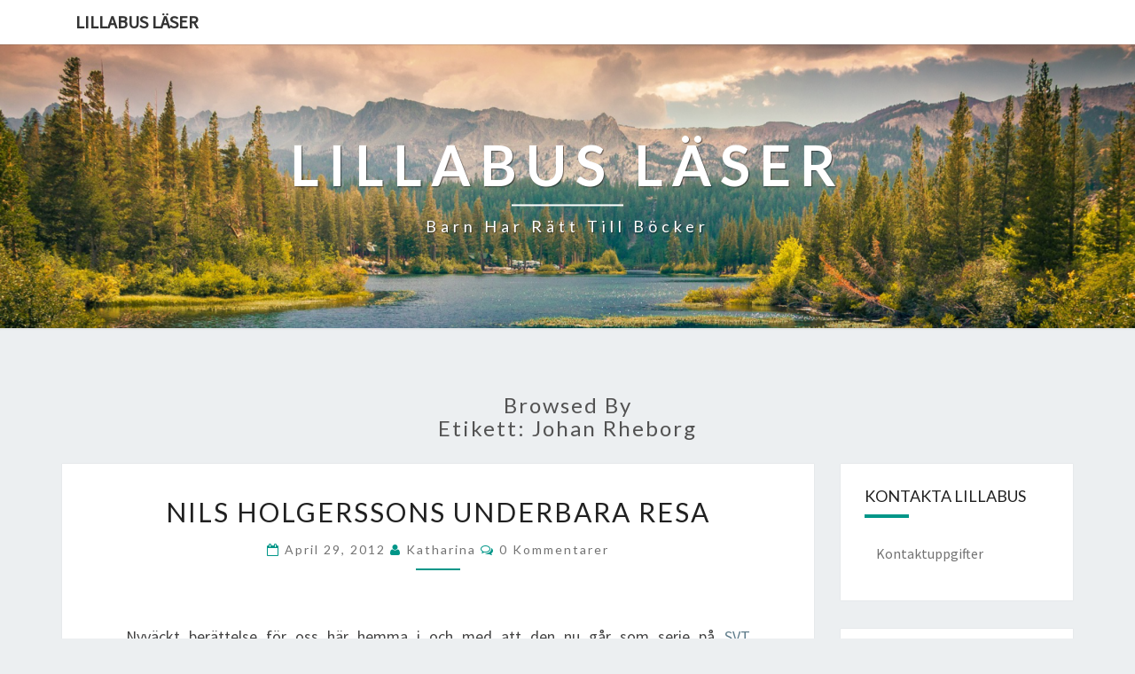

--- FILE ---
content_type: text/html; charset=UTF-8
request_url: https://lillabus.se/tag/johan-rheborg/
body_size: 13352
content:
<!DOCTYPE html>

<!--[if IE 8]>
<html id="ie8" lang="sv-SE">
<![endif]-->
<!--[if !(IE 8) ]><!-->
<html lang="sv-SE">
<!--<![endif]-->
<head>
<meta charset="UTF-8" />
<meta name="viewport" content="width=device-width" />
<link rel="profile" href="https://gmpg.org/xfn/11" />
<link rel="pingback" href="https://lillabus.se/xmlrpc.php" />
<title>Johan Rheborg &#8211; Lillabus läser</title>
<meta name='robots' content='max-image-preview:large' />
<link rel='dns-prefetch' href='//secure.gravatar.com' />
<link rel='dns-prefetch' href='//stats.wp.com' />
<link rel='dns-prefetch' href='//fonts.googleapis.com' />
<link rel='dns-prefetch' href='//v0.wordpress.com' />
<link rel="alternate" type="application/rss+xml" title="Lillabus läser &raquo; Webbflöde" href="https://lillabus.se/feed/" />
<link rel="alternate" type="application/rss+xml" title="Lillabus läser &raquo; Kommentarsflöde" href="https://lillabus.se/comments/feed/" />
<link rel="alternate" type="application/rss+xml" title="Lillabus läser &raquo; etikettflöde för Johan Rheborg" href="https://lillabus.se/tag/johan-rheborg/feed/" />
		<!-- This site uses the Google Analytics by MonsterInsights plugin v8.25.0 - Using Analytics tracking - https://www.monsterinsights.com/ -->
		<!-- Observera: MonsterInsights är för närvarande inte konfigurerat på denna webbplats. Webbplatsägaren måste autentisera med Google Analytics i MonsterInsights inställningspanel. -->
					<!-- No tracking code set -->
				<!-- / Google Analytics by MonsterInsights -->
		<style id='wp-img-auto-sizes-contain-inline-css' type='text/css'>
img:is([sizes=auto i],[sizes^="auto," i]){contain-intrinsic-size:3000px 1500px}
/*# sourceURL=wp-img-auto-sizes-contain-inline-css */
</style>
<style id='wp-emoji-styles-inline-css' type='text/css'>

	img.wp-smiley, img.emoji {
		display: inline !important;
		border: none !important;
		box-shadow: none !important;
		height: 1em !important;
		width: 1em !important;
		margin: 0 0.07em !important;
		vertical-align: -0.1em !important;
		background: none !important;
		padding: 0 !important;
	}
/*# sourceURL=wp-emoji-styles-inline-css */
</style>
<style id='wp-block-library-inline-css' type='text/css'>
:root{--wp-block-synced-color:#7a00df;--wp-block-synced-color--rgb:122,0,223;--wp-bound-block-color:var(--wp-block-synced-color);--wp-editor-canvas-background:#ddd;--wp-admin-theme-color:#007cba;--wp-admin-theme-color--rgb:0,124,186;--wp-admin-theme-color-darker-10:#006ba1;--wp-admin-theme-color-darker-10--rgb:0,107,160.5;--wp-admin-theme-color-darker-20:#005a87;--wp-admin-theme-color-darker-20--rgb:0,90,135;--wp-admin-border-width-focus:2px}@media (min-resolution:192dpi){:root{--wp-admin-border-width-focus:1.5px}}.wp-element-button{cursor:pointer}:root .has-very-light-gray-background-color{background-color:#eee}:root .has-very-dark-gray-background-color{background-color:#313131}:root .has-very-light-gray-color{color:#eee}:root .has-very-dark-gray-color{color:#313131}:root .has-vivid-green-cyan-to-vivid-cyan-blue-gradient-background{background:linear-gradient(135deg,#00d084,#0693e3)}:root .has-purple-crush-gradient-background{background:linear-gradient(135deg,#34e2e4,#4721fb 50%,#ab1dfe)}:root .has-hazy-dawn-gradient-background{background:linear-gradient(135deg,#faaca8,#dad0ec)}:root .has-subdued-olive-gradient-background{background:linear-gradient(135deg,#fafae1,#67a671)}:root .has-atomic-cream-gradient-background{background:linear-gradient(135deg,#fdd79a,#004a59)}:root .has-nightshade-gradient-background{background:linear-gradient(135deg,#330968,#31cdcf)}:root .has-midnight-gradient-background{background:linear-gradient(135deg,#020381,#2874fc)}:root{--wp--preset--font-size--normal:16px;--wp--preset--font-size--huge:42px}.has-regular-font-size{font-size:1em}.has-larger-font-size{font-size:2.625em}.has-normal-font-size{font-size:var(--wp--preset--font-size--normal)}.has-huge-font-size{font-size:var(--wp--preset--font-size--huge)}.has-text-align-center{text-align:center}.has-text-align-left{text-align:left}.has-text-align-right{text-align:right}.has-fit-text{white-space:nowrap!important}#end-resizable-editor-section{display:none}.aligncenter{clear:both}.items-justified-left{justify-content:flex-start}.items-justified-center{justify-content:center}.items-justified-right{justify-content:flex-end}.items-justified-space-between{justify-content:space-between}.screen-reader-text{border:0;clip-path:inset(50%);height:1px;margin:-1px;overflow:hidden;padding:0;position:absolute;width:1px;word-wrap:normal!important}.screen-reader-text:focus{background-color:#ddd;clip-path:none;color:#444;display:block;font-size:1em;height:auto;left:5px;line-height:normal;padding:15px 23px 14px;text-decoration:none;top:5px;width:auto;z-index:100000}html :where(.has-border-color){border-style:solid}html :where([style*=border-top-color]){border-top-style:solid}html :where([style*=border-right-color]){border-right-style:solid}html :where([style*=border-bottom-color]){border-bottom-style:solid}html :where([style*=border-left-color]){border-left-style:solid}html :where([style*=border-width]){border-style:solid}html :where([style*=border-top-width]){border-top-style:solid}html :where([style*=border-right-width]){border-right-style:solid}html :where([style*=border-bottom-width]){border-bottom-style:solid}html :where([style*=border-left-width]){border-left-style:solid}html :where(img[class*=wp-image-]){height:auto;max-width:100%}:where(figure){margin:0 0 1em}html :where(.is-position-sticky){--wp-admin--admin-bar--position-offset:var(--wp-admin--admin-bar--height,0px)}@media screen and (max-width:600px){html :where(.is-position-sticky){--wp-admin--admin-bar--position-offset:0px}}

/*# sourceURL=wp-block-library-inline-css */
</style><style id='global-styles-inline-css' type='text/css'>
:root{--wp--preset--aspect-ratio--square: 1;--wp--preset--aspect-ratio--4-3: 4/3;--wp--preset--aspect-ratio--3-4: 3/4;--wp--preset--aspect-ratio--3-2: 3/2;--wp--preset--aspect-ratio--2-3: 2/3;--wp--preset--aspect-ratio--16-9: 16/9;--wp--preset--aspect-ratio--9-16: 9/16;--wp--preset--color--black: #000000;--wp--preset--color--cyan-bluish-gray: #abb8c3;--wp--preset--color--white: #ffffff;--wp--preset--color--pale-pink: #f78da7;--wp--preset--color--vivid-red: #cf2e2e;--wp--preset--color--luminous-vivid-orange: #ff6900;--wp--preset--color--luminous-vivid-amber: #fcb900;--wp--preset--color--light-green-cyan: #7bdcb5;--wp--preset--color--vivid-green-cyan: #00d084;--wp--preset--color--pale-cyan-blue: #8ed1fc;--wp--preset--color--vivid-cyan-blue: #0693e3;--wp--preset--color--vivid-purple: #9b51e0;--wp--preset--gradient--vivid-cyan-blue-to-vivid-purple: linear-gradient(135deg,rgb(6,147,227) 0%,rgb(155,81,224) 100%);--wp--preset--gradient--light-green-cyan-to-vivid-green-cyan: linear-gradient(135deg,rgb(122,220,180) 0%,rgb(0,208,130) 100%);--wp--preset--gradient--luminous-vivid-amber-to-luminous-vivid-orange: linear-gradient(135deg,rgb(252,185,0) 0%,rgb(255,105,0) 100%);--wp--preset--gradient--luminous-vivid-orange-to-vivid-red: linear-gradient(135deg,rgb(255,105,0) 0%,rgb(207,46,46) 100%);--wp--preset--gradient--very-light-gray-to-cyan-bluish-gray: linear-gradient(135deg,rgb(238,238,238) 0%,rgb(169,184,195) 100%);--wp--preset--gradient--cool-to-warm-spectrum: linear-gradient(135deg,rgb(74,234,220) 0%,rgb(151,120,209) 20%,rgb(207,42,186) 40%,rgb(238,44,130) 60%,rgb(251,105,98) 80%,rgb(254,248,76) 100%);--wp--preset--gradient--blush-light-purple: linear-gradient(135deg,rgb(255,206,236) 0%,rgb(152,150,240) 100%);--wp--preset--gradient--blush-bordeaux: linear-gradient(135deg,rgb(254,205,165) 0%,rgb(254,45,45) 50%,rgb(107,0,62) 100%);--wp--preset--gradient--luminous-dusk: linear-gradient(135deg,rgb(255,203,112) 0%,rgb(199,81,192) 50%,rgb(65,88,208) 100%);--wp--preset--gradient--pale-ocean: linear-gradient(135deg,rgb(255,245,203) 0%,rgb(182,227,212) 50%,rgb(51,167,181) 100%);--wp--preset--gradient--electric-grass: linear-gradient(135deg,rgb(202,248,128) 0%,rgb(113,206,126) 100%);--wp--preset--gradient--midnight: linear-gradient(135deg,rgb(2,3,129) 0%,rgb(40,116,252) 100%);--wp--preset--font-size--small: 13px;--wp--preset--font-size--medium: 20px;--wp--preset--font-size--large: 36px;--wp--preset--font-size--x-large: 42px;--wp--preset--spacing--20: 0.44rem;--wp--preset--spacing--30: 0.67rem;--wp--preset--spacing--40: 1rem;--wp--preset--spacing--50: 1.5rem;--wp--preset--spacing--60: 2.25rem;--wp--preset--spacing--70: 3.38rem;--wp--preset--spacing--80: 5.06rem;--wp--preset--shadow--natural: 6px 6px 9px rgba(0, 0, 0, 0.2);--wp--preset--shadow--deep: 12px 12px 50px rgba(0, 0, 0, 0.4);--wp--preset--shadow--sharp: 6px 6px 0px rgba(0, 0, 0, 0.2);--wp--preset--shadow--outlined: 6px 6px 0px -3px rgb(255, 255, 255), 6px 6px rgb(0, 0, 0);--wp--preset--shadow--crisp: 6px 6px 0px rgb(0, 0, 0);}:where(.is-layout-flex){gap: 0.5em;}:where(.is-layout-grid){gap: 0.5em;}body .is-layout-flex{display: flex;}.is-layout-flex{flex-wrap: wrap;align-items: center;}.is-layout-flex > :is(*, div){margin: 0;}body .is-layout-grid{display: grid;}.is-layout-grid > :is(*, div){margin: 0;}:where(.wp-block-columns.is-layout-flex){gap: 2em;}:where(.wp-block-columns.is-layout-grid){gap: 2em;}:where(.wp-block-post-template.is-layout-flex){gap: 1.25em;}:where(.wp-block-post-template.is-layout-grid){gap: 1.25em;}.has-black-color{color: var(--wp--preset--color--black) !important;}.has-cyan-bluish-gray-color{color: var(--wp--preset--color--cyan-bluish-gray) !important;}.has-white-color{color: var(--wp--preset--color--white) !important;}.has-pale-pink-color{color: var(--wp--preset--color--pale-pink) !important;}.has-vivid-red-color{color: var(--wp--preset--color--vivid-red) !important;}.has-luminous-vivid-orange-color{color: var(--wp--preset--color--luminous-vivid-orange) !important;}.has-luminous-vivid-amber-color{color: var(--wp--preset--color--luminous-vivid-amber) !important;}.has-light-green-cyan-color{color: var(--wp--preset--color--light-green-cyan) !important;}.has-vivid-green-cyan-color{color: var(--wp--preset--color--vivid-green-cyan) !important;}.has-pale-cyan-blue-color{color: var(--wp--preset--color--pale-cyan-blue) !important;}.has-vivid-cyan-blue-color{color: var(--wp--preset--color--vivid-cyan-blue) !important;}.has-vivid-purple-color{color: var(--wp--preset--color--vivid-purple) !important;}.has-black-background-color{background-color: var(--wp--preset--color--black) !important;}.has-cyan-bluish-gray-background-color{background-color: var(--wp--preset--color--cyan-bluish-gray) !important;}.has-white-background-color{background-color: var(--wp--preset--color--white) !important;}.has-pale-pink-background-color{background-color: var(--wp--preset--color--pale-pink) !important;}.has-vivid-red-background-color{background-color: var(--wp--preset--color--vivid-red) !important;}.has-luminous-vivid-orange-background-color{background-color: var(--wp--preset--color--luminous-vivid-orange) !important;}.has-luminous-vivid-amber-background-color{background-color: var(--wp--preset--color--luminous-vivid-amber) !important;}.has-light-green-cyan-background-color{background-color: var(--wp--preset--color--light-green-cyan) !important;}.has-vivid-green-cyan-background-color{background-color: var(--wp--preset--color--vivid-green-cyan) !important;}.has-pale-cyan-blue-background-color{background-color: var(--wp--preset--color--pale-cyan-blue) !important;}.has-vivid-cyan-blue-background-color{background-color: var(--wp--preset--color--vivid-cyan-blue) !important;}.has-vivid-purple-background-color{background-color: var(--wp--preset--color--vivid-purple) !important;}.has-black-border-color{border-color: var(--wp--preset--color--black) !important;}.has-cyan-bluish-gray-border-color{border-color: var(--wp--preset--color--cyan-bluish-gray) !important;}.has-white-border-color{border-color: var(--wp--preset--color--white) !important;}.has-pale-pink-border-color{border-color: var(--wp--preset--color--pale-pink) !important;}.has-vivid-red-border-color{border-color: var(--wp--preset--color--vivid-red) !important;}.has-luminous-vivid-orange-border-color{border-color: var(--wp--preset--color--luminous-vivid-orange) !important;}.has-luminous-vivid-amber-border-color{border-color: var(--wp--preset--color--luminous-vivid-amber) !important;}.has-light-green-cyan-border-color{border-color: var(--wp--preset--color--light-green-cyan) !important;}.has-vivid-green-cyan-border-color{border-color: var(--wp--preset--color--vivid-green-cyan) !important;}.has-pale-cyan-blue-border-color{border-color: var(--wp--preset--color--pale-cyan-blue) !important;}.has-vivid-cyan-blue-border-color{border-color: var(--wp--preset--color--vivid-cyan-blue) !important;}.has-vivid-purple-border-color{border-color: var(--wp--preset--color--vivid-purple) !important;}.has-vivid-cyan-blue-to-vivid-purple-gradient-background{background: var(--wp--preset--gradient--vivid-cyan-blue-to-vivid-purple) !important;}.has-light-green-cyan-to-vivid-green-cyan-gradient-background{background: var(--wp--preset--gradient--light-green-cyan-to-vivid-green-cyan) !important;}.has-luminous-vivid-amber-to-luminous-vivid-orange-gradient-background{background: var(--wp--preset--gradient--luminous-vivid-amber-to-luminous-vivid-orange) !important;}.has-luminous-vivid-orange-to-vivid-red-gradient-background{background: var(--wp--preset--gradient--luminous-vivid-orange-to-vivid-red) !important;}.has-very-light-gray-to-cyan-bluish-gray-gradient-background{background: var(--wp--preset--gradient--very-light-gray-to-cyan-bluish-gray) !important;}.has-cool-to-warm-spectrum-gradient-background{background: var(--wp--preset--gradient--cool-to-warm-spectrum) !important;}.has-blush-light-purple-gradient-background{background: var(--wp--preset--gradient--blush-light-purple) !important;}.has-blush-bordeaux-gradient-background{background: var(--wp--preset--gradient--blush-bordeaux) !important;}.has-luminous-dusk-gradient-background{background: var(--wp--preset--gradient--luminous-dusk) !important;}.has-pale-ocean-gradient-background{background: var(--wp--preset--gradient--pale-ocean) !important;}.has-electric-grass-gradient-background{background: var(--wp--preset--gradient--electric-grass) !important;}.has-midnight-gradient-background{background: var(--wp--preset--gradient--midnight) !important;}.has-small-font-size{font-size: var(--wp--preset--font-size--small) !important;}.has-medium-font-size{font-size: var(--wp--preset--font-size--medium) !important;}.has-large-font-size{font-size: var(--wp--preset--font-size--large) !important;}.has-x-large-font-size{font-size: var(--wp--preset--font-size--x-large) !important;}
/*# sourceURL=global-styles-inline-css */
</style>

<style id='classic-theme-styles-inline-css' type='text/css'>
/*! This file is auto-generated */
.wp-block-button__link{color:#fff;background-color:#32373c;border-radius:9999px;box-shadow:none;text-decoration:none;padding:calc(.667em + 2px) calc(1.333em + 2px);font-size:1.125em}.wp-block-file__button{background:#32373c;color:#fff;text-decoration:none}
/*# sourceURL=/wp-includes/css/classic-themes.min.css */
</style>
<link rel='stylesheet' id='bootstrap-css' href='https://lillabus.se/wp-content/themes/nisarg/css/bootstrap.css?ver=6.9' type='text/css' media='all' />
<link rel='stylesheet' id='font-awesome-css' href='https://lillabus.se/wp-content/themes/nisarg/font-awesome/css/font-awesome.min.css?ver=6.9' type='text/css' media='all' />
<link rel='stylesheet' id='nisarg-style-css' href='https://lillabus.se/wp-content/themes/nisarg/style.css?ver=6.9' type='text/css' media='all' />
<style id='nisarg-style-inline-css' type='text/css'>
	/* Color Scheme */

	/* Accent Color */

	a:active,
	a:hover,
	a:focus {
	    color: #009688;
	}

	.main-navigation .primary-menu > li > a:hover, .main-navigation .primary-menu > li > a:focus {
		color: #009688;
	}
	
	.main-navigation .primary-menu .sub-menu .current_page_item > a,
	.main-navigation .primary-menu .sub-menu .current-menu-item > a {
		color: #009688;
	}
	.main-navigation .primary-menu .sub-menu .current_page_item > a:hover,
	.main-navigation .primary-menu .sub-menu .current_page_item > a:focus,
	.main-navigation .primary-menu .sub-menu .current-menu-item > a:hover,
	.main-navigation .primary-menu .sub-menu .current-menu-item > a:focus {
		background-color: #fff;
		color: #009688;
	}
	.dropdown-toggle:hover,
	.dropdown-toggle:focus {
		color: #009688;
	}

	@media (min-width: 768px){
		.main-navigation .primary-menu > .current_page_item > a,
		.main-navigation .primary-menu > .current_page_item > a:hover,
		.main-navigation .primary-menu > .current_page_item > a:focus,
		.main-navigation .primary-menu > .current-menu-item > a,
		.main-navigation .primary-menu > .current-menu-item > a:hover,
		.main-navigation .primary-menu > .current-menu-item > a:focus,
		.main-navigation .primary-menu > .current_page_ancestor > a,
		.main-navigation .primary-menu > .current_page_ancestor > a:hover,
		.main-navigation .primary-menu > .current_page_ancestor > a:focus,
		.main-navigation .primary-menu > .current-menu-ancestor > a,
		.main-navigation .primary-menu > .current-menu-ancestor > a:hover,
		.main-navigation .primary-menu > .current-menu-ancestor > a:focus {
			border-top: 4px solid #009688;
		}
		.main-navigation ul ul a:hover,
		.main-navigation ul ul a.focus {
			color: #fff;
			background-color: #009688;
		}
	}

	.main-navigation .primary-menu > .open > a, .main-navigation .primary-menu > .open > a:hover, .main-navigation .primary-menu > .open > a:focus {
		color: #009688;
	}

	.main-navigation .primary-menu > li > .sub-menu  li > a:hover,
	.main-navigation .primary-menu > li > .sub-menu  li > a:focus {
		color: #fff;
		background-color: #009688;
	}

	@media (max-width: 767px) {
		.main-navigation .primary-menu .open .sub-menu > li > a:hover {
			color: #fff;
			background-color: #009688;
		}
	}

	.sticky-post{
		color: #fff;
	    background: #009688; 
	}
	
	.entry-title a:hover,
	.entry-title a:focus{
	    color: #009688;
	}

	.entry-header .entry-meta::after{
	    background: #009688;
	}

	.fa {
		color: #009688;
	}

	.btn-default{
		border-bottom: 1px solid #009688;
	}

	.btn-default:hover, .btn-default:focus{
	    border-bottom: 1px solid #009688;
	    background-color: #009688;
	}

	.nav-previous:hover, .nav-next:hover{
	    border: 1px solid #009688;
	    background-color: #009688;
	}

	.next-post a:hover,.prev-post a:hover{
	    color: #009688;
	}

	.posts-navigation .next-post a:hover .fa, .posts-navigation .prev-post a:hover .fa{
	    color: #009688;
	}


	#secondary .widget-title::after{
		position: absolute;
	    width: 50px;
	    display: block;
	    height: 4px;    
	    bottom: -15px;
		background-color: #009688;
	    content: "";
	}

	#secondary .widget a:hover,
	#secondary .widget a:focus{
		color: #009688;
	}

	#secondary .widget_calendar tbody a {
		color: #fff;
		padding: 0.2em;
	    background-color: #009688;
	}

	#secondary .widget_calendar tbody a:hover{
		color: #fff;
	    padding: 0.2em;
	    background-color: #009688;  
	}	

/*# sourceURL=nisarg-style-inline-css */
</style>
<link rel='stylesheet' id='nisarggooglefonts-css' href='//fonts.googleapis.com/css?family=Lato:400,300italic,700|Source+Sans+Pro:400,400italic' type='text/css' media='all' />
<link rel='stylesheet' id='sharedaddy-css' href='https://lillabus.se/wp-content/plugins/jetpack/modules/sharedaddy/sharing.css?ver=15.4' type='text/css' media='all' />
<link rel='stylesheet' id='social-logos-css' href='https://lillabus.se/wp-content/plugins/jetpack/_inc/social-logos/social-logos.min.css?ver=15.4' type='text/css' media='all' />
<script type="text/javascript" src="https://lillabus.se/wp-includes/js/jquery/jquery.min.js?ver=3.7.1" id="jquery-core-js"></script>
<script type="text/javascript" src="https://lillabus.se/wp-includes/js/jquery/jquery-migrate.min.js?ver=3.4.1" id="jquery-migrate-js"></script>
<link rel="https://api.w.org/" href="https://lillabus.se/wp-json/" /><link rel="alternate" title="JSON" type="application/json" href="https://lillabus.se/wp-json/wp/v2/tags/198" /><link rel="EditURI" type="application/rsd+xml" title="RSD" href="https://lillabus.se/xmlrpc.php?rsd" />
<meta name="generator" content="WordPress 6.9" />
	<style>img#wpstats{display:none}</style>
		<!-- Analytics by WP Statistics - https://wp-statistics.com -->

<style type="text/css">
        .site-header { background: ; }
</style>

<style type="text/css">.recentcomments a{display:inline !important;padding:0 !important;margin:0 !important;}</style>		<style type="text/css" id="nisarg-header-css">
					.site-header {
				background: url(https://lillabus.se/wp-content/themes/nisarg/images/headers/mountains.png) no-repeat scroll top;
				background-size: cover;
			}
			@media (min-width: 320px) and (max-width: 359px ) {
				.site-header {
					height: 80px;
				}
			}
			@media (min-width: 360px) and (max-width: 767px ) {
				.site-header {
					height: 90px;
				}
			}
			@media (min-width: 768px) and (max-width: 979px ) {
				.site-header {
					height: 192px;
				}
			}
			@media (min-width: 980px) and (max-width: 1279px ){
				.site-header {
					height: 245px;
				}
			}
			@media (min-width: 1280px) and (max-width: 1365px ){
				.site-header {
					height: 320px;
				}
			}
			@media (min-width: 1366px) and (max-width: 1439px ){
				.site-header {
					height: 341px;
				}
			}
			@media (min-width: 1440px) and (max-width: 1599px ) {
				.site-header {
					height: 360px;
				}
			}
			@media (min-width: 1600px) and (max-width: 1919px ) {
				.site-header {
					height: 400px;
				}
			}
			@media (min-width: 1920px) and (max-width: 2559px ) {
				.site-header {
					height: 480px;
				}
			}
			@media (min-width: 2560px)  and (max-width: 2879px ) {
				.site-header {
					height: 640px;
				}
			}
			@media (min-width: 2880px) {
				.site-header {
					height: 720px;
				}
			}
			.site-header{
				-webkit-box-shadow: 0px 0px 2px 1px rgba(182,182,182,0.3);
		    	-moz-box-shadow: 0px 0px 2px 1px rgba(182,182,182,0.3);
		    	-o-box-shadow: 0px 0px 2px 1px rgba(182,182,182,0.3);
		    	box-shadow: 0px 0px 2px 1px rgba(182,182,182,0.3);
			}
					.site-title,
			.site-description {
				color: #ffffff;
			}
			.site-title::after{
				background: #ffffff;
				content:"";
			}
		</style>
		
<!-- Jetpack Open Graph Tags -->
<meta property="og:type" content="website" />
<meta property="og:title" content="Johan Rheborg &#8211; Lillabus läser" />
<meta property="og:url" content="https://lillabus.se/tag/johan-rheborg/" />
<meta property="og:site_name" content="Lillabus läser" />
<meta property="og:image" content="https://s0.wp.com/i/blank.jpg" />
<meta property="og:image:width" content="200" />
<meta property="og:image:height" content="200" />
<meta property="og:image:alt" content="" />
<meta property="og:locale" content="sv_SE" />

<!-- End Jetpack Open Graph Tags -->
</head>
<body data-rsssl=1 class="archive tag tag-johan-rheborg tag-198 wp-theme-nisarg">
<div id="page" class="hfeed site">
<header id="masthead"  role="banner">
	<nav id="site-navigation" class="main-navigation navbar-fixed-top navbar-left" role="navigation">
		<!-- Brand and toggle get grouped for better mobile display -->
		<div class="container" id="navigation_menu">
			<div class="navbar-header">
									<a class="navbar-brand" href="https://lillabus.se/">Lillabus läser</a>
			</div><!-- .navbar-header -->
					</div><!--#container-->
	</nav>
	<div id="cc_spacer"></div><!-- used to clear fixed navigation by the themes js -->  
	<div class="site-header">
		<div class="site-branding">
			<a class="home-link" href="https://lillabus.se/" title="Lillabus läser" rel="home">
				<h1 class="site-title">Lillabus läser</h1>
				<h2 class="site-description">Barn har rätt till böcker</h2>
			</a>
		</div><!--.site-branding-->
	</div><!--.site-header-->
</header>
<div id="content" class="site-content">
	<div class="container">
		<div class="row">
							<header class="archive-page-header">
					<h3 class="archive-page-title">Browsed by<br>Etikett: <span>Johan Rheborg</span></h3>				</header><!-- .page-header -->
				<div id="primary" class="col-md-9 content-area">
					<main id="main" class="site-main" role="main">
					
<article id="post-41"  class="post-content post-41 post type-post status-publish format-standard hentry category-ovrigt tag-cecilia-ljung tag-johan-rheborg tag-johan-ulveson tag-justus-kammerer tag-nils-holgersson tag-svtplay">

	
	
	<header class="entry-header">
		<span class="screen-reader-text">Nils Holgerssons Underbara Resa</span>
					<h2 class="entry-title">
				<a href="https://lillabus.se/nils-holgerssons-underbara-resa/" rel="bookmark">Nils Holgerssons Underbara Resa</a>
			</h2>
		
				<div class="entry-meta">
			<h5 class="entry-date"><i class="fa fa-calendar-o"></i> <a href="https://lillabus.se/nils-holgerssons-underbara-resa/" title="1:26 e m" rel="bookmark"><time class="entry-date" datetime="2012-04-29T13:26:46+01:00" pubdate>april 29, 2012 </time></a><span class="byline"><span class="sep"></span><i class="fa fa-user"></i>
<span class="author vcard"><a class="url fn n" href="https://lillabus.se/author/kramas/" title="Visa alla inlägg av Katharina" rel="author">Katharina</a></span></span> <i class="fa fa-comments-o"></i><span class="screen-reader-text">Kommentarer </span> <a href="https://lillabus.se/nils-holgerssons-underbara-resa/#respond" class="comments-link" >0 kommentarer</a></h5>
		</div><!-- .entry-meta -->
			</header><!-- .entry-header -->

			<div class="entry-content">
				<p><img fetchpriority="high" decoding="async" class="aligncenter" title="Justus Kammerer" src="https://svt.se/content/1/c8/02/74/25/04/nilsholgersson_justus475.jpg" alt="" width="475" height="267" /></p>
<p>Nyväckt berättelse för oss här hemma i och med att den nu går som serie på <a title="Nils Holgersson" href="http://svt.se/2.175319/nils_holgersson?video2688632=2777426" target="_blank">SVT Barnkanalen</a>. Vi kikade på <a title="SVT play" href="http://svtplay.se/t/177667/nils_holgersson" target="_blank">SVTPlay</a> och där kan man redan se hela filmen. Filmen är &#8221;fritt efter Selma Lagerlöfs roman&#8221; och ett samarbete mellan Tyskland och Sverige. <a title="Justus Kammerer" href="http://www.imdb.com/name/nm2612835/" target="_blank">Justus Kammerer</a> spelar Nils Holgersson och hans tyska tal är dubbat till svenska i versionen som sänds av SVT. Det är alltid lite märkligt med dubbningar men det fungerar hyfsat här och för mig så går det ihop sig. Vidare kan vi njuta av <a title="Rheborgs blogg" href="http://rheborg.blogspot.se/" target="_blank">Johan Rheborg</a> och <a title="Johan Ulveson wikipedia" href="http://sv.wikipedia.org/wiki/Johan_Ulveson" target="_blank">Johan Ulveson</a> som två luffare vi får se alldeles för lite av. <a title="Cecilia Ljung Imdb" href="http://www.imdb.com/name/nm0515547/" target="_blank">Cecilia Ljung</a> spelar Selma Lagerlöf som sitter och skriver berättelsen allt medan den spelas upp för oss.</p>
<p>Leo såg halva filmen 1,5 tim och det var kanske 20 min för långt för att han skulle ha orken kvar. Talande gäss, korpar och en hustomte som gjorde Nils till pyssling var otroligt tilltalande för Leo och han har sedan han såg trailern längtat efter att se detta. Nu ser han fram emot att få se hur det slutar.</p>
<div class="sharedaddy sd-sharing-enabled"><div class="robots-nocontent sd-block sd-social sd-social-icon sd-sharing"><h3 class="sd-title">Dela med andra</h3><div class="sd-content"><ul><li class="share-facebook"><a rel="nofollow noopener noreferrer"
				data-shared="sharing-facebook-41"
				class="share-facebook sd-button share-icon no-text"
				href="https://lillabus.se/nils-holgerssons-underbara-resa/?share=facebook"
				target="_blank"
				aria-labelledby="sharing-facebook-41"
				>
				<span id="sharing-facebook-41" hidden>Klicka för att dela på Facebook (Öppnas i ett nytt fönster)</span>
				<span>Facebook</span>
			</a></li><li class="share-pinterest"><a rel="nofollow noopener noreferrer"
				data-shared="sharing-pinterest-41"
				class="share-pinterest sd-button share-icon no-text"
				href="https://lillabus.se/nils-holgerssons-underbara-resa/?share=pinterest"
				target="_blank"
				aria-labelledby="sharing-pinterest-41"
				>
				<span id="sharing-pinterest-41" hidden>Klicka för att dela till Pinterest (Öppnas i ett nytt fönster)</span>
				<span>Pinterest</span>
			</a></li><li class="share-twitter"><a rel="nofollow noopener noreferrer"
				data-shared="sharing-twitter-41"
				class="share-twitter sd-button share-icon no-text"
				href="https://lillabus.se/nils-holgerssons-underbara-resa/?share=twitter"
				target="_blank"
				aria-labelledby="sharing-twitter-41"
				>
				<span id="sharing-twitter-41" hidden>Klicka för att dela på X (Öppnas i ett nytt fönster)</span>
				<span>X</span>
			</a></li><li class="share-print"><a rel="nofollow noopener noreferrer"
				data-shared="sharing-print-41"
				class="share-print sd-button share-icon no-text"
				href="https://lillabus.se/nils-holgerssons-underbara-resa/?share=print"
				target="_blank"
				aria-labelledby="sharing-print-41"
				>
				<span id="sharing-print-41" hidden>Klicka för utskrift (Öppnas i ett nytt fönster)</span>
				<span>Skriv ut</span>
			</a></li><li class="share-email"><a rel="nofollow noopener noreferrer"
				data-shared="sharing-email-41"
				class="share-email sd-button share-icon no-text"
				href="mailto:?subject=%5BDelat%20inl%C3%A4gg%5D%20Nils%20Holgerssons%20Underbara%20Resa&#038;body=https%3A%2F%2Flillabus.se%2Fnils-holgerssons-underbara-resa%2F&#038;share=email"
				target="_blank"
				aria-labelledby="sharing-email-41"
				data-email-share-error-title="Har du e-post konfigurerat?" data-email-share-error-text="Om du har problem med att dela via e-post är det möjligt att e-post inte är konfigurerat för din webbläsare. Du kan behöva skapa en ny e-post själv." data-email-share-nonce="d1c1d489ef" data-email-share-track-url="https://lillabus.se/nils-holgerssons-underbara-resa/?share=email">
				<span id="sharing-email-41" hidden>Klicka för att e-posta en länk till en vän (Öppnas i ett nytt fönster)</span>
				<span>E-post</span>
			</a></li><li class="share-end"></li></ul></div></div></div>
							</div><!-- .entry-content -->

	<footer class="entry-footer">
			</footer><!-- .entry-footer -->
</article><!-- #post-## -->
							</main><!-- #main -->
			</div><!-- #primary -->
			<div id="secondary" class="col-md-3 sidebar widget-area" role="complementary">
		<aside id="pages-2" class="widget widget_pages"><h4 class="widget-title">Kontakta Lillabus</h4>
			<ul>
				<li class="page_item page-item-169"><a href="https://lillabus.se/kontakt/">Kontaktuppgifter</a></li>
			</ul>

			</aside><aside id="search-2" class="widget widget_search"><h4 class="widget-title">Sök på Lillabus läser</h4>
<form role="search" method="get" class="search-form" action="https://lillabus.se/">
	<label>
		<span class="screen-reader-text">Sök efter:</span>
		<input type="search" class="search-field" placeholder="Sök …" value="" name="s" title="Sök efter:" /> 
	</label>
	<button type="submit" class="search-submit"><span class="screen-reader-text">Sök</span></button>
</form>
</aside><aside id="media_image-6" class="widget widget_media_image"><h4 class="widget-title">Favoritbok just nu!</h4><a href="https://www.nok.se/titlar/allmanlitteratur-barn-och-ungdom/dodsangeln/"><img width="200" height="275" src="https://lillabus.se/wp-content/uploads/2021/11/dodsangeln.jpeg" class="image wp-image-2002  attachment-full size-full" alt="Omslaget till Dödsängeln av Johan Rundberg" style="max-width: 100%; height: auto;" title="Favoritbok just nu!" decoding="async" loading="lazy" srcset="https://lillabus.se/wp-content/uploads/2021/11/dodsangeln.jpeg 200w, https://lillabus.se/wp-content/uploads/2021/11/dodsangeln-196x270.jpeg 196w" sizes="auto, (max-width: 200px) 100vw, 200px" /></a></aside><aside id="tag_cloud-2" class="widget widget_tag_cloud"><h4 class="widget-title">Ett moln fullt av bus</h4><div class="tagcloud"><a href="https://lillabus.se/tag/adventskalender/" class="tag-cloud-link tag-link-9 tag-link-position-1" style="font-size: 9.505376344086pt;" aria-label="Adventskalender (4 objekt)">Adventskalender</a>
<a href="https://lillabus.se/tag/alla-barns-ratt/" class="tag-cloud-link tag-link-13 tag-link-position-2" style="font-size: 10.709677419355pt;" aria-label="Alla barns rätt (5 objekt)">Alla barns rätt</a>
<a href="https://lillabus.se/tag/astrid-lindgren/" class="tag-cloud-link tag-link-26 tag-link-position-3" style="font-size: 9.505376344086pt;" aria-label="Astrid Lindgren (4 objekt)">Astrid Lindgren</a>
<a href="https://lillabus.se/tag/bibliotek/" class="tag-cloud-link tag-link-603 tag-link-position-4" style="font-size: 8pt;" aria-label="Bibliotek (3 objekt)">Bibliotek</a>
<a href="https://lillabus.se/tag/bilderbok/" class="tag-cloud-link tag-link-58 tag-link-position-5" style="font-size: 22pt;" aria-label="Bilderbok (33 objekt)">Bilderbok</a>
<a href="https://lillabus.se/tag/bilderbocker/" class="tag-cloud-link tag-link-57 tag-link-position-6" style="font-size: 9.505376344086pt;" aria-label="Bilderböcker (4 objekt)">Bilderböcker</a>
<a href="https://lillabus.se/tag/bokserie/" class="tag-cloud-link tag-link-73 tag-link-position-7" style="font-size: 10.709677419355pt;" aria-label="Bokserie (5 objekt)">Bokserie</a>
<a href="https://lillabus.se/tag/dikter/" class="tag-cloud-link tag-link-99 tag-link-position-8" style="font-size: 8pt;" aria-label="Dikter (3 objekt)">Dikter</a>
<a href="https://lillabus.se/tag/eva-eriksson/" class="tag-cloud-link tag-link-128 tag-link-position-9" style="font-size: 13.268817204301pt;" aria-label="Eva Eriksson (8 objekt)">Eva Eriksson</a>
<a href="https://lillabus.se/tag/fantasy/" class="tag-cloud-link tag-link-134 tag-link-position-10" style="font-size: 9.505376344086pt;" aria-label="Fantasy (4 objekt)">Fantasy</a>
<a href="https://lillabus.se/tag/gregs-bravader/" class="tag-cloud-link tag-link-152 tag-link-position-11" style="font-size: 8pt;" aria-label="Gregs bravader (3 objekt)">Gregs bravader</a>
<a href="https://lillabus.se/tag/halloween/" class="tag-cloud-link tag-link-156 tag-link-position-12" style="font-size: 9.505376344086pt;" aria-label="Halloween (4 objekt)">Halloween</a>
<a href="https://lillabus.se/tag/harry-potter/" class="tag-cloud-link tag-link-632 tag-link-position-13" style="font-size: 9.505376344086pt;" aria-label="Harry Potter (4 objekt)">Harry Potter</a>
<a href="https://lillabus.se/tag/hemliga-fyran/" class="tag-cloud-link tag-link-167 tag-link-position-14" style="font-size: 9.505376344086pt;" aria-label="Hemliga fyran (4 objekt)">Hemliga fyran</a>
<a href="https://lillabus.se/tag/hoglasning/" class="tag-cloud-link tag-link-162 tag-link-position-15" style="font-size: 13.268817204301pt;" aria-label="Högläsning (8 objekt)">Högläsning</a>
<a href="https://lillabus.se/tag/ingela-korsell/" class="tag-cloud-link tag-link-483 tag-link-position-16" style="font-size: 9.505376344086pt;" aria-label="Ingela Korsell (4 objekt)">Ingela Korsell</a>
<a href="https://lillabus.se/tag/jakten-pa-jack/" class="tag-cloud-link tag-link-186 tag-link-position-17" style="font-size: 9.505376344086pt;" aria-label="Jakten på Jack (4 objekt)">Jakten på Jack</a>
<a href="https://lillabus.se/tag/jul/" class="tag-cloud-link tag-link-206 tag-link-position-18" style="font-size: 11.763440860215pt;" aria-label="Jul (6 objekt)">Jul</a>
<a href="https://lillabus.se/tag/jul-i-stora-skogen/" class="tag-cloud-link tag-link-207 tag-link-position-19" style="font-size: 9.505376344086pt;" aria-label="Jul i stora skogen (4 objekt)">Jul i stora skogen</a>
<a href="https://lillabus.se/tag/julkalender/" class="tag-cloud-link tag-link-210 tag-link-position-20" style="font-size: 9.505376344086pt;" aria-label="Julkalender (4 objekt)">Julkalender</a>
<a href="https://lillabus.se/tag/julklappstips/" class="tag-cloud-link tag-link-211 tag-link-position-21" style="font-size: 8pt;" aria-label="Julklappstips (3 objekt)">Julklappstips</a>
<a href="https://lillabus.se/tag/kapitelbok/" class="tag-cloud-link tag-link-217 tag-link-position-22" style="font-size: 18.537634408602pt;" aria-label="Kapitelbok (19 objekt)">Kapitelbok</a>
<a href="https://lillabus.se/tag/kitty-crowther/" class="tag-cloud-link tag-link-222 tag-link-position-23" style="font-size: 9.505376344086pt;" aria-label="Kitty Crowther (4 objekt)">Kitty Crowther</a>
<a href="https://lillabus.se/tag/loranga/" class="tag-cloud-link tag-link-255 tag-link-position-24" style="font-size: 8pt;" aria-label="Loranga (3 objekt)">Loranga</a>
<a href="https://lillabus.se/tag/lasbingo/" class="tag-cloud-link tag-link-467 tag-link-position-25" style="font-size: 9.505376344086pt;" aria-label="Läsbingo (4 objekt)">Läsbingo</a>
<a href="https://lillabus.se/tag/lattlast/" class="tag-cloud-link tag-link-240 tag-link-position-26" style="font-size: 17.032258064516pt;" aria-label="Lättläst (15 objekt)">Lättläst</a>
<a href="https://lillabus.se/tag/mariefred/" class="tag-cloud-link tag-link-485 tag-link-position-27" style="font-size: 10.709677419355pt;" aria-label="Mariefred (5 objekt)">Mariefred</a>
<a href="https://lillabus.se/tag/martin-olczak/" class="tag-cloud-link tag-link-270 tag-link-position-28" style="font-size: 11.763440860215pt;" aria-label="Martin Olczak (6 objekt)">Martin Olczak</a>
<a href="https://lillabus.se/tag/martin-widmark/" class="tag-cloud-link tag-link-271 tag-link-position-29" style="font-size: 13.268817204301pt;" aria-label="Martin Widmark (8 objekt)">Martin Widmark</a>
<a href="https://lillabus.se/tag/mats-vanehem/" class="tag-cloud-link tag-link-274 tag-link-position-30" style="font-size: 8pt;" aria-label="Mats Vänehem (3 objekt)">Mats Vänehem</a>
<a href="https://lillabus.se/tag/min-van-boris/" class="tag-cloud-link tag-link-287 tag-link-position-31" style="font-size: 8pt;" aria-label="Min vän Boris (3 objekt)">Min vän Boris</a>
<a href="https://lillabus.se/tag/monstermaskerad/" class="tag-cloud-link tag-link-294 tag-link-position-32" style="font-size: 8pt;" aria-label="Monstermaskerad (3 objekt)">Monstermaskerad</a>
<a href="https://lillabus.se/tag/mumin/" class="tag-cloud-link tag-link-296 tag-link-position-33" style="font-size: 9.505376344086pt;" aria-label="Mumin (4 objekt)">Mumin</a>
<a href="https://lillabus.se/tag/marten-melin/" class="tag-cloud-link tag-link-277 tag-link-position-34" style="font-size: 10.709677419355pt;" aria-label="Mårten Melin (5 objekt)">Mårten Melin</a>
<a href="https://lillabus.se/tag/pax-serien/" class="tag-cloud-link tag-link-482 tag-link-position-35" style="font-size: 10.709677419355pt;" aria-label="Pax-serien (5 objekt)">Pax-serien</a>
<a href="https://lillabus.se/tag/pelle-svanslos/" class="tag-cloud-link tag-link-314 tag-link-position-36" style="font-size: 8pt;" aria-label="Pelle Svanslös (3 objekt)">Pelle Svanslös</a>
<a href="https://lillabus.se/tag/pernilla-stalfelt/" class="tag-cloud-link tag-link-317 tag-link-position-37" style="font-size: 9.505376344086pt;" aria-label="Pernilla Stalfelt (4 objekt)">Pernilla Stalfelt</a>
<a href="https://lillabus.se/tag/pija-lindenbaum/" class="tag-cloud-link tag-link-320 tag-link-position-38" style="font-size: 9.505376344086pt;" aria-label="Pija Lindenbaum (4 objekt)">Pija Lindenbaum</a>
<a href="https://lillabus.se/tag/skrack/" class="tag-cloud-link tag-link-353 tag-link-position-39" style="font-size: 13.268817204301pt;" aria-label="Skräck (8 objekt)">Skräck</a>
<a href="https://lillabus.se/tag/sommarlasning/" class="tag-cloud-link tag-link-589 tag-link-position-40" style="font-size: 8pt;" aria-label="Sommarläsning (3 objekt)">Sommarläsning</a>
<a href="https://lillabus.se/tag/spanning/" class="tag-cloud-link tag-link-365 tag-link-position-41" style="font-size: 14.021505376344pt;" aria-label="Spänning (9 objekt)">Spänning</a>
<a href="https://lillabus.se/tag/spoken/" class="tag-cloud-link tag-link-366 tag-link-position-42" style="font-size: 10.709677419355pt;" aria-label="Spöken (5 objekt)">Spöken</a>
<a href="https://lillabus.se/tag/stina-wirsen/" class="tag-cloud-link tag-link-569 tag-link-position-43" style="font-size: 8pt;" aria-label="Stina Wirsén (3 objekt)">Stina Wirsén</a>
<a href="https://lillabus.se/tag/ulf-stark/" class="tag-cloud-link tag-link-403 tag-link-position-44" style="font-size: 15.677419354839pt;" aria-label="Ulf Stark (12 objekt)">Ulf Stark</a>
<a href="https://lillabus.se/tag/asa-larsson/" class="tag-cloud-link tag-link-484 tag-link-position-45" style="font-size: 9.505376344086pt;" aria-label="Åsa Larsson (4 objekt)">Åsa Larsson</a></div>
</aside><aside id="media_image-5" class="widget widget_media_image"><h4 class="widget-title">Instagram</h4><a href="https://www.instagram.com/lillabus_laser/"><img width="225" height="224" src="https://lillabus.se/wp-content/uploads/2019/10/insta.jpg" class="image wp-image-1629  attachment-full size-full" alt="Instagram" style="max-width: 100%; height: auto;" decoding="async" loading="lazy" srcset="https://lillabus.se/wp-content/uploads/2019/10/insta.jpg 225w, https://lillabus.se/wp-content/uploads/2019/10/insta-150x150.jpg 150w" sizes="auto, (max-width: 225px) 100vw, 225px" /></a></aside><aside id="recent-comments-2" class="widget widget_recent_comments"><h4 class="widget-title">Kommentarer</h4><ul id="recentcomments"><li class="recentcomments"><span class="comment-author-link">Katharina</span> om <a href="https://lillabus.se/inkop-av-litteratur-till-folk-och-skolbibliotek/#comment-46833">Inköp av litteratur till Folk- och skolbibliotek</a></li><li class="recentcomments"><span class="comment-author-link">Katarina</span> om <a href="https://lillabus.se/inkop-av-litteratur-till-folk-och-skolbibliotek/#comment-46825">Inköp av litteratur till Folk- och skolbibliotek</a></li><li class="recentcomments"><span class="comment-author-link">Katarina</span> om <a href="https://lillabus.se/forlat-for-halet/#comment-43340">Förlåt för hålet</a></li><li class="recentcomments"><span class="comment-author-link">Ellaisa</span> om <a href="https://lillabus.se/pax-serien-i-mariefred/#comment-42862">Pax-serien i Mariefred</a></li><li class="recentcomments"><span class="comment-author-link"><a href="http://zeppaart.com/2015/11/27/close-circles/" class="url" rel="ugc external nofollow">close circles | zeppa art</a></span> om <a href="https://lillabus.se/ny-barnboksaffar-i-jarna-tudda-galumpan/#comment-39933">Ny barnboksaffär i Järna, Tudda Galumpan.</a></li></ul></aside><aside id="categories-2" class="widget widget_categories"><h4 class="widget-title">Kategorier</h4><form action="https://lillabus.se" method="get"><label class="screen-reader-text" for="cat">Kategorier</label><select  name='cat' id='cat' class='postform'>
	<option value='-1'>Välj kategori</option>
	<option class="level-0" value="470">Bilderböcker (äldre barn)</option>
	<option class="level-0" value="469">Bilderböcker (mindre barn)</option>
	<option class="level-0" value="471">Bilderböcker (unga vuxna)</option>
	<option class="level-0" value="828">Börja skolan</option>
	<option class="level-0" value="473">Faktaböcker</option>
	<option class="level-0" value="478">Fantasy för yngre barn</option>
	<option class="level-0" value="2">Övrigt</option>
	<option class="level-0" value="481">Pekböcker</option>
	<option class="level-0" value="823">Pysselböcker</option>
	<option class="level-0" value="4">Recensioner</option>
	<option class="level-0" value="475">Skönlitteratur</option>
	<option class="level-0" value="476">Skönlitteratur (unga vuxna)</option>
	<option class="level-0" value="474">Skönlitteratur Lättläst</option>
	<option class="level-0" value="1">Uncategorized</option>
</select>
</form><script type="text/javascript">
/* <![CDATA[ */

( ( dropdownId ) => {
	const dropdown = document.getElementById( dropdownId );
	function onSelectChange() {
		setTimeout( () => {
			if ( 'escape' === dropdown.dataset.lastkey ) {
				return;
			}
			if ( dropdown.value && parseInt( dropdown.value ) > 0 && dropdown instanceof HTMLSelectElement ) {
				dropdown.parentElement.submit();
			}
		}, 250 );
	}
	function onKeyUp( event ) {
		if ( 'Escape' === event.key ) {
			dropdown.dataset.lastkey = 'escape';
		} else {
			delete dropdown.dataset.lastkey;
		}
	}
	function onClick() {
		delete dropdown.dataset.lastkey;
	}
	dropdown.addEventListener( 'keyup', onKeyUp );
	dropdown.addEventListener( 'click', onClick );
	dropdown.addEventListener( 'change', onSelectChange );
})( "cat" );

//# sourceURL=WP_Widget_Categories%3A%3Awidget
/* ]]> */
</script>
</aside>
		<aside id="recent-posts-2" class="widget widget_recent_entries">
		<h4 class="widget-title">Senaste inläggen</h4>
		<ul>
											<li>
					<a href="https://lillabus.se/forsta-motet-med-naringskedjan/">Första mötet med näringskedjan</a>
									</li>
											<li>
					<a href="https://lillabus.se/den-fasansfulla-sagan-om-lilla-hen/">Den fasansfulla sagan om Lilla Hen</a>
									</li>
											<li>
					<a href="https://lillabus.se/laskiga-bilderbocker-till-halloween/">Läskiga bilderböcker till Halloween</a>
									</li>
											<li>
					<a href="https://lillabus.se/frejas-forsta-fjallvandring/">Frejas första fjällvandring</a>
									</li>
											<li>
					<a href="https://lillabus.se/hostens-bocker-2021/">Höstens böcker 2021</a>
									</li>
					</ul>

		</aside></div><!-- #secondary .widget-area -->


		</div> <!--.row-->
	</div><!--.container-->
	</div><!-- #content -->
	<footer id="colophon" class="site-footer" role="contentinfo">
		<div class="site-info">
			&copy; 2026			<span class="sep"> | </span>
			Drivs med 			<a href=" https://sv.wordpress.org/" >WordPress</a>
			<span class="sep"> | </span>
			Tema: <a href="https://wordpress.org/themes/nisarg/" rel="designer">Nisarg</a>		</div><!-- .site-info -->
	</footer><!-- #colophon -->
</div><!-- #page -->
<script type="speculationrules">
{"prefetch":[{"source":"document","where":{"and":[{"href_matches":"/*"},{"not":{"href_matches":["/wp-*.php","/wp-admin/*","/wp-content/uploads/*","/wp-content/*","/wp-content/plugins/*","/wp-content/themes/nisarg/*","/*\\?(.+)"]}},{"not":{"selector_matches":"a[rel~=\"nofollow\"]"}},{"not":{"selector_matches":".no-prefetch, .no-prefetch a"}}]},"eagerness":"conservative"}]}
</script>

	<script type="text/javascript">
		window.WPCOM_sharing_counts = {"https://lillabus.se/nils-holgerssons-underbara-resa/":41};
	</script>
						<script type="text/javascript" src="https://lillabus.se/wp-content/themes/nisarg/js/bootstrap.js?ver=6.9" id="bootstrap-js"></script>
<script type="text/javascript" src="https://lillabus.se/wp-content/themes/nisarg/js/navigation.js?ver=6.9" id="nisarg-navigation-js"></script>
<script type="text/javascript" src="https://lillabus.se/wp-content/themes/nisarg/js/skip-link-focus-fix.js?ver=6.9" id="nisarg-skip-link-focus-fix-js"></script>
<script type="text/javascript" id="nisarg-js-js-extra">
/* <![CDATA[ */
var screenReaderText = {"expand":"expandera undermeny","collapse":"minimera undermeny"};
//# sourceURL=nisarg-js-js-extra
/* ]]> */
</script>
<script type="text/javascript" src="https://lillabus.se/wp-content/themes/nisarg/js/nisarg.js?ver=6.9" id="nisarg-js-js"></script>
<script type="text/javascript" id="jetpack-stats-js-before">
/* <![CDATA[ */
_stq = window._stq || [];
_stq.push([ "view", {"v":"ext","blog":"61931607","post":"0","tz":"1","srv":"lillabus.se","arch_tag":"johan-rheborg","arch_results":"1","j":"1:15.4"} ]);
_stq.push([ "clickTrackerInit", "61931607", "0" ]);
//# sourceURL=jetpack-stats-js-before
/* ]]> */
</script>
<script type="text/javascript" src="https://stats.wp.com/e-202604.js" id="jetpack-stats-js" defer="defer" data-wp-strategy="defer"></script>
<script type="text/javascript" id="sharing-js-js-extra">
/* <![CDATA[ */
var sharing_js_options = {"lang":"en","counts":"1","is_stats_active":"1"};
//# sourceURL=sharing-js-js-extra
/* ]]> */
</script>
<script type="text/javascript" src="https://lillabus.se/wp-content/plugins/jetpack/_inc/build/sharedaddy/sharing.min.js?ver=15.4" id="sharing-js-js"></script>
<script type="text/javascript" id="sharing-js-js-after">
/* <![CDATA[ */
var windowOpen;
			( function () {
				function matches( el, sel ) {
					return !! (
						el.matches && el.matches( sel ) ||
						el.msMatchesSelector && el.msMatchesSelector( sel )
					);
				}

				document.body.addEventListener( 'click', function ( event ) {
					if ( ! event.target ) {
						return;
					}

					var el;
					if ( matches( event.target, 'a.share-facebook' ) ) {
						el = event.target;
					} else if ( event.target.parentNode && matches( event.target.parentNode, 'a.share-facebook' ) ) {
						el = event.target.parentNode;
					}

					if ( el ) {
						event.preventDefault();

						// If there's another sharing window open, close it.
						if ( typeof windowOpen !== 'undefined' ) {
							windowOpen.close();
						}
						windowOpen = window.open( el.getAttribute( 'href' ), 'wpcomfacebook', 'menubar=1,resizable=1,width=600,height=400' );
						return false;
					}
				} );
			} )();
var windowOpen;
			( function () {
				function matches( el, sel ) {
					return !! (
						el.matches && el.matches( sel ) ||
						el.msMatchesSelector && el.msMatchesSelector( sel )
					);
				}

				document.body.addEventListener( 'click', function ( event ) {
					if ( ! event.target ) {
						return;
					}

					var el;
					if ( matches( event.target, 'a.share-twitter' ) ) {
						el = event.target;
					} else if ( event.target.parentNode && matches( event.target.parentNode, 'a.share-twitter' ) ) {
						el = event.target.parentNode;
					}

					if ( el ) {
						event.preventDefault();

						// If there's another sharing window open, close it.
						if ( typeof windowOpen !== 'undefined' ) {
							windowOpen.close();
						}
						windowOpen = window.open( el.getAttribute( 'href' ), 'wpcomtwitter', 'menubar=1,resizable=1,width=600,height=350' );
						return false;
					}
				} );
			} )();
//# sourceURL=sharing-js-js-after
/* ]]> */
</script>
<script id="wp-emoji-settings" type="application/json">
{"baseUrl":"https://s.w.org/images/core/emoji/17.0.2/72x72/","ext":".png","svgUrl":"https://s.w.org/images/core/emoji/17.0.2/svg/","svgExt":".svg","source":{"concatemoji":"https://lillabus.se/wp-includes/js/wp-emoji-release.min.js?ver=6.9"}}
</script>
<script type="module">
/* <![CDATA[ */
/*! This file is auto-generated */
const a=JSON.parse(document.getElementById("wp-emoji-settings").textContent),o=(window._wpemojiSettings=a,"wpEmojiSettingsSupports"),s=["flag","emoji"];function i(e){try{var t={supportTests:e,timestamp:(new Date).valueOf()};sessionStorage.setItem(o,JSON.stringify(t))}catch(e){}}function c(e,t,n){e.clearRect(0,0,e.canvas.width,e.canvas.height),e.fillText(t,0,0);t=new Uint32Array(e.getImageData(0,0,e.canvas.width,e.canvas.height).data);e.clearRect(0,0,e.canvas.width,e.canvas.height),e.fillText(n,0,0);const a=new Uint32Array(e.getImageData(0,0,e.canvas.width,e.canvas.height).data);return t.every((e,t)=>e===a[t])}function p(e,t){e.clearRect(0,0,e.canvas.width,e.canvas.height),e.fillText(t,0,0);var n=e.getImageData(16,16,1,1);for(let e=0;e<n.data.length;e++)if(0!==n.data[e])return!1;return!0}function u(e,t,n,a){switch(t){case"flag":return n(e,"\ud83c\udff3\ufe0f\u200d\u26a7\ufe0f","\ud83c\udff3\ufe0f\u200b\u26a7\ufe0f")?!1:!n(e,"\ud83c\udde8\ud83c\uddf6","\ud83c\udde8\u200b\ud83c\uddf6")&&!n(e,"\ud83c\udff4\udb40\udc67\udb40\udc62\udb40\udc65\udb40\udc6e\udb40\udc67\udb40\udc7f","\ud83c\udff4\u200b\udb40\udc67\u200b\udb40\udc62\u200b\udb40\udc65\u200b\udb40\udc6e\u200b\udb40\udc67\u200b\udb40\udc7f");case"emoji":return!a(e,"\ud83e\u1fac8")}return!1}function f(e,t,n,a){let r;const o=(r="undefined"!=typeof WorkerGlobalScope&&self instanceof WorkerGlobalScope?new OffscreenCanvas(300,150):document.createElement("canvas")).getContext("2d",{willReadFrequently:!0}),s=(o.textBaseline="top",o.font="600 32px Arial",{});return e.forEach(e=>{s[e]=t(o,e,n,a)}),s}function r(e){var t=document.createElement("script");t.src=e,t.defer=!0,document.head.appendChild(t)}a.supports={everything:!0,everythingExceptFlag:!0},new Promise(t=>{let n=function(){try{var e=JSON.parse(sessionStorage.getItem(o));if("object"==typeof e&&"number"==typeof e.timestamp&&(new Date).valueOf()<e.timestamp+604800&&"object"==typeof e.supportTests)return e.supportTests}catch(e){}return null}();if(!n){if("undefined"!=typeof Worker&&"undefined"!=typeof OffscreenCanvas&&"undefined"!=typeof URL&&URL.createObjectURL&&"undefined"!=typeof Blob)try{var e="postMessage("+f.toString()+"("+[JSON.stringify(s),u.toString(),c.toString(),p.toString()].join(",")+"));",a=new Blob([e],{type:"text/javascript"});const r=new Worker(URL.createObjectURL(a),{name:"wpTestEmojiSupports"});return void(r.onmessage=e=>{i(n=e.data),r.terminate(),t(n)})}catch(e){}i(n=f(s,u,c,p))}t(n)}).then(e=>{for(const n in e)a.supports[n]=e[n],a.supports.everything=a.supports.everything&&a.supports[n],"flag"!==n&&(a.supports.everythingExceptFlag=a.supports.everythingExceptFlag&&a.supports[n]);var t;a.supports.everythingExceptFlag=a.supports.everythingExceptFlag&&!a.supports.flag,a.supports.everything||((t=a.source||{}).concatemoji?r(t.concatemoji):t.wpemoji&&t.twemoji&&(r(t.twemoji),r(t.wpemoji)))});
//# sourceURL=https://lillabus.se/wp-includes/js/wp-emoji-loader.min.js
/* ]]> */
</script>
</body>
</html>
